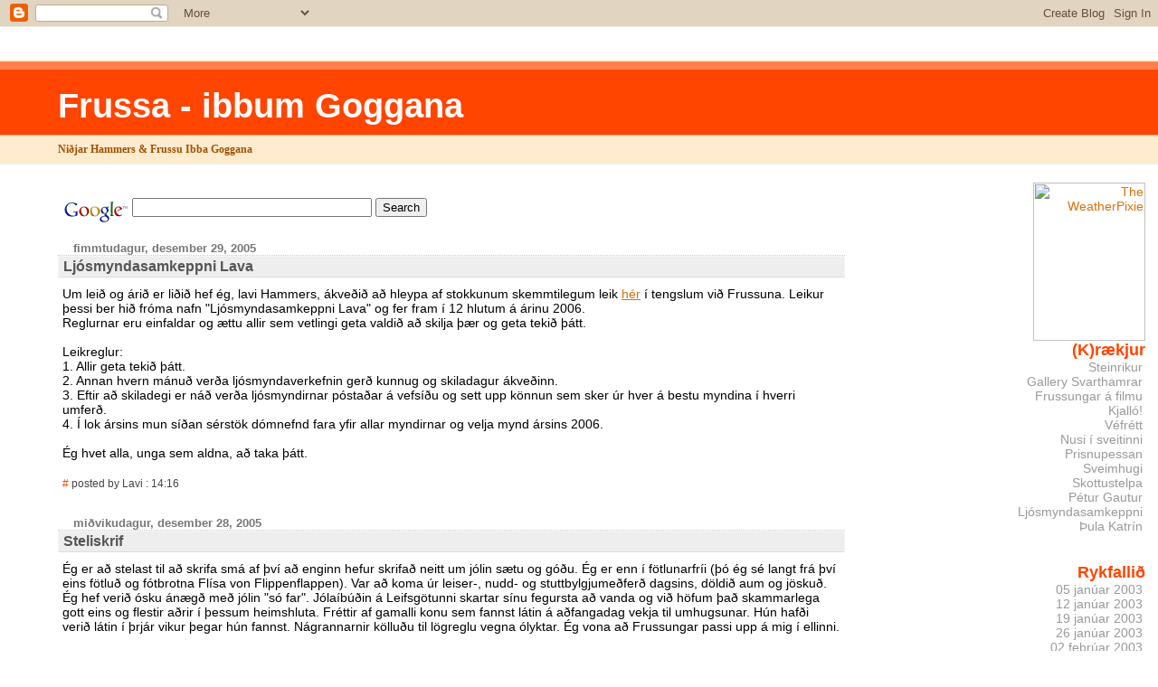

--- FILE ---
content_type: text/html; charset=UTF-8
request_url: https://frussa.blogspot.com/2005_12_25_archive.html
body_size: 5874
content:
<html>
	<head>
		<title>Frussa - ibbum Goggana</title>
		<style type="text/css">
			<!--
			body{margin:0px;padding:0px;background:#ffffff;color:#000000;font:0.9em "Trebuchet MS",Trebuchet,Verdana,Sans-Serif;}
			a{color:#DE7008;}
			a:hover{color:#E0AD12;}
			#logo{padding:0px;margin:0px;}
			div#mainClm{float:left;padding:13px 0px 10px 5%;width:68%;}
			div#sideBar{margin:0px 1em 0px 0px;padding:0px;text-align:right;}
			#header{padding:0px 0px 8px 0px;margin:0px 0px 20px 0px;border-bottom:solid 1px #eeeeee;border-top:solid 2px #FFEBCD;background:#FFEBCD;color:#8B4513;}
			h1,h2,h3,h4,h5,h6{padding:0px;margin:0px;}
			h1{padding:18px 0px 10px 5%;margin:0px 0px 8px 0px;border-top:solid 9px #FF7F50;border-bottom:solid 1px #DEB887;color:#FFFAFA;background:#FF4500;font:bold 266% Verdana,Sans-Serif;}
			h2{margin:0px 0px 10px 0px;padding:2px 0px 2px 5px;border-right:solid 1px #f5f5f5;border-bottom:solid 1px #dddddd;border-top:solid 1px #f5f5f5;border-left:solid 1px #f5f5f5;color:#555555;background:#eeeeee;font:bold 110% Verdana,Sans-Serif;}
			h3{margin:10px 0px 0px 0px;padding:0px 0px 0px 2%;border-bottom:dotted 1px #cccccc;color:#777777;font-size:90%;text-align:left;}
			h4{color:#aa0033;}
			h6{color:#FF4500;font:bold 125% Verdana,Sans-Serif;}
			#sideBar ul{margin:0px 0px 33px 0px;padding:0px 0px 0px 0px;list-style-type:none;font-size:95%;}
			#sideBar li{margin:0px 0px 0px 0px;padding:0px 0px 0px 0px;list-style-type:none;font-size:105%;}
			#description{padding:0px 0px 0px 5%;margin:0px;color:#9E5205;background:transparent;font:bold 85% Verdana,FSans-Serif;}
			.blogPost{margin:0px 6px 30px 5px;font-size:100%;}
			.blogPost strong{color:#000000;font-weight:bold;}
			#sideBar ul a{padding:2px;margin:1px;width:100%;border:none;color:#999999;text-decoration:none;}
			#sideBar ul a:link{color:#999999;}
			#sideBar ul a:visited{color:#999999;}
			#sideBar ul a:active{color:#ff0000;}
			#sideBar ul a:hover{color:#DE7008;text-decoration:none;}
			pre,code{color:#999999;}
			strike{color:#999999;}
			.bug{padding:5px;border:0px;}
			.byline{padding:0px;margin:0px;color:#444444;font-size:80%;}
			.byline a{border:none;color:#FF4500;text-decoration:none;}
			.byline a:hover{text-decoration:underline;}
			-->
		</style>
		
		<!-- RSS Autodiscovery -->
		
		
		<!-- API Autodiscovery -->
		<$BlogRSDUrl$>
		
		<!-- Meta Information -->
		<meta http-equiv="Content-Type" content="text/html; charset=UTF-8" />
		<meta name="MSSmartTagsPreventParsing" content="true" />
		<meta name="generator" content="Blogger" />

<script type="text/javascript" src="//www.haloscan.com/load.php?user=sveimhugi"> </script>


	<meta name='google-adsense-platform-account' content='ca-host-pub-1556223355139109'/>
<meta name='google-adsense-platform-domain' content='blogspot.com'/>
<!-- --><style type="text/css">@import url(//www.blogger.com/static/v1/v-css/navbar/3334278262-classic.css);
div.b-mobile {display:none;}
</style>

</head>

<body><script type="text/javascript">
    function setAttributeOnload(object, attribute, val) {
      if(window.addEventListener) {
        window.addEventListener('load',
          function(){ object[attribute] = val; }, false);
      } else {
        window.attachEvent('onload', function(){ object[attribute] = val; });
      }
    }
  </script>
<div id="navbar-iframe-container"></div>
<script type="text/javascript" src="https://apis.google.com/js/platform.js"></script>
<script type="text/javascript">
      gapi.load("gapi.iframes:gapi.iframes.style.bubble", function() {
        if (gapi.iframes && gapi.iframes.getContext) {
          gapi.iframes.getContext().openChild({
              url: 'https://www.blogger.com/navbar/4087738?origin\x3dhttps://frussa.blogspot.com',
              where: document.getElementById("navbar-iframe-container"),
              id: "navbar-iframe"
          });
        }
      });
    </script>


<!-- Heading -->
<div id="header">
	<h1>Frussa - ibbum Goggana</h1>
	<p id="description">Niðjar Hammers & Frussu
    Ibba Goggana
</p>
</div>


<!-- Main Column -->
<div id="mainClm">

<!-- Search Google -->
<left>
<form method="get" action="http://www.google.com/custom" target="_top">
<table bgcolor="#ffffff">
<tr><td nowrap="nowrap" valign="top" align="left" height="32">
<a href="//www.google.com/">
<img src="//www.google.com/logos/Logo_25wht.gif" border="0" alt="Google" align="middle"></img></a>
<input type="text" name="q" size="31" maxlength="255" value=""></input>
<input type="submit" name="sa" value="Search"></input>
<input type="hidden" name="client" value="pub-2524940286342770"></input>
<input type="hidden" name="forid" value="1"></input>
<input type="hidden" name="ie" value="ISO-8859-1"></input>
<input type="hidden" name="oe" value="ISO-8859-1"></input>
<input type="hidden" name="cof" value="GALT:#0066CC;GL:1;DIV:#999999;VLC:336633;AH:center;BGC:FFFFFF;LBGC:FF9900;ALC:0066CC;LC:0066CC;T:000000;GFNT:666666;GIMP:666666;FORID:1;"></input>
<input type="hidden" name="hl" value="en"></input>
</td></tr></table>
</form>
</center>
<!-- Search Google -->



<!-- Blog Posts -->

     
          <h3>fimmtudagur, desember 29, 2005</h3>
     
     
     <h2>Ljósmyndasamkeppni Lava<a name="113586841760238190">&nbsp;</a></h2>
		<div class="blogPost">
          <div style="clear:both;"></div>Um leið og árið er liðið hef ég, lavi Hammers, ákveðið að hleypa af stokkunum skemmtilegum leik <a href="http://www.lavaljos.blogspot.com">hér</a> í tengslum við Frussuna. Leikur þessi ber hið fróma nafn "Ljósmyndasamkeppni Lava" og fer fram í 12 hlutum á árinu 2006. <br />Reglurnar eru einfaldar og ættu allir sem vetlingi geta valdið að skilja þær og geta tekið þátt.<br /><br />Leikreglur:<br />1. Allir geta tekið þátt.<br />2. Annan hvern mánuð verða ljósmyndaverkefnin gerð kunnug og skiladagur ákveðinn.<br />3. Eftir að skiladegi er náð verða ljósmyndirnar póstaðar á vefsíðu og sett upp könnun sem sker úr hver á bestu myndina í hverri umferð.<br />4. Í lok ársins mun síðan sérstök dómnefnd fara yfir allar myndirnar og velja mynd ársins 2006.<br /><br />Ég hvet alla, unga sem aldna, að taka þátt.<div style="clear:both; padding-bottom:0.25em"></div><br />


<a href="javascript:HaloScan('113586841760238190');"><script type="text/javascript">postCount('113586841760238190'); </script></a>

          <div class="byline"><a href="http://frussa.blogspot.com/2005_12_25_archive.html#113586841760238190" title="permanent link">#</a> posted by Lavi : 14:16</div>
		</div>


     
          <h3>miðvikudagur, desember 28, 2005</h3>
     
     
     <h2>Steliskrif<a name="113578005512112702">&nbsp;</a></h2>
		<div class="blogPost">
          <div style="clear:both;"></div>Ég er að stelast til að skrifa smá af því að enginn hefur skrifað neitt um jólin sætu og góðu.  Ég er enn í fötlunarfríi (þó ég sé langt frá því eins fötluð og fótbrotna Flísa von Flippenflappen).  Var að koma úr leiser-, nudd- og stuttbylgjumeðferð dagsins, döldið aum og jöskuð.<br />Ég hef verið ósku ánægð með jólin "só far".  Jólaíbúðin á Leifsgötunni skartar sínu fegursta að vanda og við höfum það skammarlega gott eins og flestir aðrir í þessum heimshluta.  Fréttir af gamalli konu sem fannst látin á aðfangadag vekja til umhugsunar.  Hún hafði verið látin í þrjár vikur þegar hún fannst.  Nágrannarnir kölluðu til lögreglu vegna ólyktar.  Ég vona að Frussungar passi upp á mig í ellinni.<br /><br />Gleðilega hátíð, nærskir og fjærskir vinir mínir og ættingjar.  Gleymið ekki sögunni af Jesúsi.  Ef þið eigið ekki biflíu má alltaf finna hana á <a href="http://www.baggalutur.is/jol/2005.php">http://www.baggalutur.is/jol/2005.php</a><div style="clear:both; padding-bottom:0.25em"></div><br />


<a href="javascript:HaloScan('113578005512112702');"><script type="text/javascript">postCount('113578005512112702'); </script></a>

          <div class="byline"><a href="http://frussa.blogspot.com/2005_12_25_archive.html#113578005512112702" title="permanent link">#</a> posted by Gwelda : 14:15</div>
		</div>



<!-- 	In accordance to the Blogger terms of service, please leave this button somewhere on your blogger-powered page. Thanks! -->
<p><a href="//www.blogger.com"><img width="88" height="31" src="https://lh3.googleusercontent.com/blogger_img_proxy/AEn0k_tGa2RYcjsH5M-3j-7HOstcRdf290j433-I70pYY_D_j9t21GC9iZYYdwgqwVOM25zph9cRE6hjARoremTqE3Fvz6Ol_Y9y8arIuNrpek8y=s0-d" border="0" alt="This page is powered by Blogger. Isn&#39;t yours?"></a></p> <a href="http://www.haloscan.com/"><img width="88" height="31" src="https://lh3.googleusercontent.com/blogger_img_proxy/AEn0k_vMrflO-gds9b_ww5FxTuKIFtGW-xugEZfSnE4HoZs9Da-uexzyclAVVltHp8NfhGiV2Ag6VAPs4BnCEpI4ckYYV4jc_zO8fg=s0-d" border="0" alt="Weblog Commenting by HaloScan.com"></a>


</div>

<!-- Sidebar -->
<div id="sideBar">


<a href="http://weatherpixie.com/" target="_blank"><img src="https://lh3.googleusercontent.com/blogger_img_proxy/AEn0k_tFODM8HpfoXIdHKYAXYyMSbu-HSHHodZlYBkMNHvdUCErriHeO8AVO7RLTciBnDBAC6NVXh2tK_plx1BkGgQMaBQTl2ePN0SYW8YNiAUg5bv79P8KZm85CjGhkech12KYy1bRSeAA=s0-d" width="124" height="175" border="0" alt="The WeatherPixie"></a>


		<!-- 
			
			+++++++++++++++++++++++++++++++++++++++++++++++++
					
			Add things to your sidebar here.
			Use the format:
			
			<li><a href="URL">Link Text</a></li>
		
			+++++++++++++++++++++++++++++++++++++++++++++++++
					
		-->


		<h6>(K)rækjur</h6>
		<ul>
		      <li><a href="http://www.steinrikur.blog.is/">Steinrikur</a>
                        <li><a href="http://www.svarthamrar.tk">Gallery Svarthamrar</a></li>
                        <li><a href="http://www.frussungar.blogspot.com">Frussungar á filmu</a></li>
                        <li><a href="http://www.cafeshops.com/frussa">Kjalló!</a></li>
                        <li><a href="http://www.vjefrjett.blogspot.com">Véfrétt</a></li>
                        <li><a href="http://www.ruv.is/tungl">Nusi í sveitinni</a></li>
                        <li><a href="http://www.prinsupessan.blogspot.com">Prisnupessan</a></li>
		      <li><a href="http://www.sveimhugi.blogspot.com/">Sveimhugi</a>
                        <li><a href="http://www.goskottago.blogspot.com">Skottustelpa</a></li>
                        <li><a href="http://www.spandexbandit.blogspot.com//">Pétur Gautur</a></li>
                        <li><a href="http://www.lavaljos.blogspot.com">Ljósmyndasamkeppni</a></li>
                        <li><a href="http://www.thula.blogspot.com/">Þula Katrín</a>
                                                     
		</ul>

                        

<!-- www.teljari.is - Javakóði byrjar-->
<script language="javascript"><!--
  var javas=0;
//--></script>
<script language="javascript1.1"><!--
  var javas=1;
//--></script>
<script language="javascript"><!--
  eigandi = "8993"
  sida = "!!!SIDA!!!"
  dylja = "0"
    if(javas) {
        run = "1"
    } else {
        document.write("<a href=\"http://www.teljari.is\" target=\"_top\" title=\"Teljari.is\"><img border=0 src=http://teljari.teljari.is/teljari.php?eigandi="+eigandi+"&sida="+sida+"&java=10&dylja="+dylja+"></a>");
  }
//--></script>
<script language="javascript1.1" src="//teljari.teljari.is/kodi.js"></script>
<noscript>
<a href="http://www.teljari.is" target="_top" title="Teljari.is"><img src="https://lh3.googleusercontent.com/blogger_img_proxy/AEn0k_tnEYDkHGjnQGnfLWTDLAMZtWaRqA1s1MTrSACW0_2Vjw30HbEXFwWt_ZOgb9F2ZYlrirNqRQF6j5Cgosv0eszFlM8x24gPXXfTb6T9xew9BI-9tkjqhoX5Nw86qh-z55ujsPP4A7E-ltsyIPc2=s0-d" border="0"></a>
</noscript>

	
		
<h6>Rykfallið</h6>
		<ul>
			<li><a href='http://frussa.blogspot.com/2003_01_05_archive.html'>05 janúar 2003</a></li><li><a href='http://frussa.blogspot.com/2003_01_12_archive.html'>12 janúar 2003</a></li><li><a href='http://frussa.blogspot.com/2003_01_19_archive.html'>19 janúar 2003</a></li><li><a href='http://frussa.blogspot.com/2003_01_26_archive.html'>26 janúar 2003</a></li><li><a href='http://frussa.blogspot.com/2003_02_02_archive.html'>02 febrúar 2003</a></li><li><a href='http://frussa.blogspot.com/2003_02_09_archive.html'>09 febrúar 2003</a></li><li><a href='http://frussa.blogspot.com/2003_02_16_archive.html'>16 febrúar 2003</a></li><li><a href='http://frussa.blogspot.com/2003_02_23_archive.html'>23 febrúar 2003</a></li><li><a href='http://frussa.blogspot.com/2003_03_02_archive.html'>02 mars 2003</a></li><li><a href='http://frussa.blogspot.com/2003_03_09_archive.html'>09 mars 2003</a></li><li><a href='http://frussa.blogspot.com/2003_03_16_archive.html'>16 mars 2003</a></li><li><a href='http://frussa.blogspot.com/2003_03_23_archive.html'>23 mars 2003</a></li><li><a href='http://frussa.blogspot.com/2003_03_30_archive.html'>30 mars 2003</a></li><li><a href='http://frussa.blogspot.com/2003_04_06_archive.html'>06 apríl 2003</a></li><li><a href='http://frussa.blogspot.com/2003_04_13_archive.html'>13 apríl 2003</a></li><li><a href='http://frussa.blogspot.com/2003_04_20_archive.html'>20 apríl 2003</a></li><li><a href='http://frussa.blogspot.com/2003_04_27_archive.html'>27 apríl 2003</a></li><li><a href='http://frussa.blogspot.com/2003_05_04_archive.html'>04 maí 2003</a></li><li><a href='http://frussa.blogspot.com/2003_05_11_archive.html'>11 maí 2003</a></li><li><a href='http://frussa.blogspot.com/2003_05_18_archive.html'>18 maí 2003</a></li><li><a href='http://frussa.blogspot.com/2003_05_25_archive.html'>25 maí 2003</a></li><li><a href='http://frussa.blogspot.com/2003_06_01_archive.html'>01 júní 2003</a></li><li><a href='http://frussa.blogspot.com/2003_06_08_archive.html'>08 júní 2003</a></li><li><a href='http://frussa.blogspot.com/2003_06_15_archive.html'>15 júní 2003</a></li><li><a href='http://frussa.blogspot.com/2003_06_22_archive.html'>22 júní 2003</a></li><li><a href='http://frussa.blogspot.com/2003_07_06_archive.html'>06 júlí 2003</a></li><li><a href='http://frussa.blogspot.com/2003_07_13_archive.html'>13 júlí 2003</a></li><li><a href='http://frussa.blogspot.com/2003_07_20_archive.html'>20 júlí 2003</a></li><li><a href='http://frussa.blogspot.com/2003_07_27_archive.html'>27 júlí 2003</a></li><li><a href='http://frussa.blogspot.com/2003_08_03_archive.html'>03 ágúst 2003</a></li><li><a href='http://frussa.blogspot.com/2003_08_10_archive.html'>10 ágúst 2003</a></li><li><a href='http://frussa.blogspot.com/2003_08_17_archive.html'>17 ágúst 2003</a></li><li><a href='http://frussa.blogspot.com/2003_08_31_archive.html'>31 ágúst 2003</a></li><li><a href='http://frussa.blogspot.com/2003_09_07_archive.html'>07 september 2003</a></li><li><a href='http://frussa.blogspot.com/2003_09_14_archive.html'>14 september 2003</a></li><li><a href='http://frussa.blogspot.com/2003_09_21_archive.html'>21 september 2003</a></li><li><a href='http://frussa.blogspot.com/2003_09_28_archive.html'>28 september 2003</a></li><li><a href='http://frussa.blogspot.com/2003_10_05_archive.html'>05 október 2003</a></li><li><a href='http://frussa.blogspot.com/2003_10_12_archive.html'>12 október 2003</a></li><li><a href='http://frussa.blogspot.com/2003_10_19_archive.html'>19 október 2003</a></li><li><a href='http://frussa.blogspot.com/2003_10_26_archive.html'>26 október 2003</a></li><li><a href='http://frussa.blogspot.com/2003_11_02_archive.html'>02 nóvember 2003</a></li><li><a href='http://frussa.blogspot.com/2003_11_09_archive.html'>09 nóvember 2003</a></li><li><a href='http://frussa.blogspot.com/2003_11_16_archive.html'>16 nóvember 2003</a></li><li><a href='http://frussa.blogspot.com/2003_11_23_archive.html'>23 nóvember 2003</a></li><li><a href='http://frussa.blogspot.com/2003_11_30_archive.html'>30 nóvember 2003</a></li><li><a href='http://frussa.blogspot.com/2003_12_07_archive.html'>07 desember 2003</a></li><li><a href='http://frussa.blogspot.com/2003_12_14_archive.html'>14 desember 2003</a></li><li><a href='http://frussa.blogspot.com/2003_12_21_archive.html'>21 desember 2003</a></li><li><a href='http://frussa.blogspot.com/2003_12_28_archive.html'>28 desember 2003</a></li><li><a href='http://frussa.blogspot.com/2004_01_04_archive.html'>04 janúar 2004</a></li><li><a href='http://frussa.blogspot.com/2004_01_11_archive.html'>11 janúar 2004</a></li><li><a href='http://frussa.blogspot.com/2004_01_18_archive.html'>18 janúar 2004</a></li><li><a href='http://frussa.blogspot.com/2004_01_25_archive.html'>25 janúar 2004</a></li><li><a href='http://frussa.blogspot.com/2004_02_01_archive.html'>01 febrúar 2004</a></li><li><a href='http://frussa.blogspot.com/2004_02_08_archive.html'>08 febrúar 2004</a></li><li><a href='http://frussa.blogspot.com/2004_02_15_archive.html'>15 febrúar 2004</a></li><li><a href='http://frussa.blogspot.com/2004_02_22_archive.html'>22 febrúar 2004</a></li><li><a href='http://frussa.blogspot.com/2004_02_29_archive.html'>29 febrúar 2004</a></li><li><a href='http://frussa.blogspot.com/2004_03_07_archive.html'>07 mars 2004</a></li><li><a href='http://frussa.blogspot.com/2004_03_14_archive.html'>14 mars 2004</a></li><li><a href='http://frussa.blogspot.com/2004_03_21_archive.html'>21 mars 2004</a></li><li><a href='http://frussa.blogspot.com/2004_03_28_archive.html'>28 mars 2004</a></li><li><a href='http://frussa.blogspot.com/2004_04_04_archive.html'>04 apríl 2004</a></li><li><a href='http://frussa.blogspot.com/2004_04_11_archive.html'>11 apríl 2004</a></li><li><a href='http://frussa.blogspot.com/2004_04_18_archive.html'>18 apríl 2004</a></li><li><a href='http://frussa.blogspot.com/2004_04_25_archive.html'>25 apríl 2004</a></li><li><a href='http://frussa.blogspot.com/2004_05_02_archive.html'>02 maí 2004</a></li><li><a href='http://frussa.blogspot.com/2004_05_16_archive.html'>16 maí 2004</a></li><li><a href='http://frussa.blogspot.com/2004_05_23_archive.html'>23 maí 2004</a></li><li><a href='http://frussa.blogspot.com/2004_05_30_archive.html'>30 maí 2004</a></li><li><a href='http://frussa.blogspot.com/2004_06_06_archive.html'>06 júní 2004</a></li><li><a href='http://frussa.blogspot.com/2004_06_13_archive.html'>13 júní 2004</a></li><li><a href='http://frussa.blogspot.com/2004_06_20_archive.html'>20 júní 2004</a></li><li><a href='http://frussa.blogspot.com/2004_06_27_archive.html'>27 júní 2004</a></li><li><a href='http://frussa.blogspot.com/2004_07_04_archive.html'>04 júlí 2004</a></li><li><a href='http://frussa.blogspot.com/2004_07_11_archive.html'>11 júlí 2004</a></li><li><a href='http://frussa.blogspot.com/2004_07_18_archive.html'>18 júlí 2004</a></li><li><a href='http://frussa.blogspot.com/2004_07_25_archive.html'>25 júlí 2004</a></li><li><a href='http://frussa.blogspot.com/2004_08_01_archive.html'>01 ágúst 2004</a></li><li><a href='http://frussa.blogspot.com/2004_08_08_archive.html'>08 ágúst 2004</a></li><li><a href='http://frussa.blogspot.com/2004_08_15_archive.html'>15 ágúst 2004</a></li><li><a href='http://frussa.blogspot.com/2004_08_22_archive.html'>22 ágúst 2004</a></li><li><a href='http://frussa.blogspot.com/2004_08_29_archive.html'>29 ágúst 2004</a></li><li><a href='http://frussa.blogspot.com/2004_09_05_archive.html'>05 september 2004</a></li><li><a href='http://frussa.blogspot.com/2004_09_12_archive.html'>12 september 2004</a></li><li><a href='http://frussa.blogspot.com/2004_09_19_archive.html'>19 september 2004</a></li><li><a href='http://frussa.blogspot.com/2004_09_26_archive.html'>26 september 2004</a></li><li><a href='http://frussa.blogspot.com/2004_10_03_archive.html'>03 október 2004</a></li><li><a href='http://frussa.blogspot.com/2004_10_10_archive.html'>10 október 2004</a></li><li><a href='http://frussa.blogspot.com/2004_10_17_archive.html'>17 október 2004</a></li><li><a href='http://frussa.blogspot.com/2004_10_24_archive.html'>24 október 2004</a></li><li><a href='http://frussa.blogspot.com/2004_10_31_archive.html'>31 október 2004</a></li><li><a href='http://frussa.blogspot.com/2004_11_07_archive.html'>07 nóvember 2004</a></li><li><a href='http://frussa.blogspot.com/2004_11_14_archive.html'>14 nóvember 2004</a></li><li><a href='http://frussa.blogspot.com/2004_11_21_archive.html'>21 nóvember 2004</a></li><li><a href='http://frussa.blogspot.com/2004_11_28_archive.html'>28 nóvember 2004</a></li><li><a href='http://frussa.blogspot.com/2004_12_05_archive.html'>05 desember 2004</a></li><li><a href='http://frussa.blogspot.com/2004_12_12_archive.html'>12 desember 2004</a></li><li><a href='http://frussa.blogspot.com/2004_12_19_archive.html'>19 desember 2004</a></li><li><a href='http://frussa.blogspot.com/2004_12_26_archive.html'>26 desember 2004</a></li><li><a href='http://frussa.blogspot.com/2005_01_02_archive.html'>02 janúar 2005</a></li><li><a href='http://frussa.blogspot.com/2005_01_09_archive.html'>09 janúar 2005</a></li><li><a href='http://frussa.blogspot.com/2005_01_23_archive.html'>23 janúar 2005</a></li><li><a href='http://frussa.blogspot.com/2005_01_30_archive.html'>30 janúar 2005</a></li><li><a href='http://frussa.blogspot.com/2005_02_06_archive.html'>06 febrúar 2005</a></li><li><a href='http://frussa.blogspot.com/2005_02_13_archive.html'>13 febrúar 2005</a></li><li><a href='http://frussa.blogspot.com/2005_02_20_archive.html'>20 febrúar 2005</a></li><li><a href='http://frussa.blogspot.com/2005_03_13_archive.html'>13 mars 2005</a></li><li><a href='http://frussa.blogspot.com/2005_03_20_archive.html'>20 mars 2005</a></li><li><a href='http://frussa.blogspot.com/2005_03_27_archive.html'>27 mars 2005</a></li><li><a href='http://frussa.blogspot.com/2005_04_03_archive.html'>03 apríl 2005</a></li><li><a href='http://frussa.blogspot.com/2005_04_10_archive.html'>10 apríl 2005</a></li><li><a href='http://frussa.blogspot.com/2005_04_17_archive.html'>17 apríl 2005</a></li><li><a href='http://frussa.blogspot.com/2005_05_01_archive.html'>01 maí 2005</a></li><li><a href='http://frussa.blogspot.com/2005_05_08_archive.html'>08 maí 2005</a></li><li><a href='http://frussa.blogspot.com/2005_05_15_archive.html'>15 maí 2005</a></li><li><a href='http://frussa.blogspot.com/2005_05_22_archive.html'>22 maí 2005</a></li><li><a href='http://frussa.blogspot.com/2005_05_29_archive.html'>29 maí 2005</a></li><li><a href='http://frussa.blogspot.com/2005_06_05_archive.html'>05 júní 2005</a></li><li><a href='http://frussa.blogspot.com/2005_06_12_archive.html'>12 júní 2005</a></li><li><a href='http://frussa.blogspot.com/2005_06_19_archive.html'>19 júní 2005</a></li><li><a href='http://frussa.blogspot.com/2005_06_26_archive.html'>26 júní 2005</a></li><li><a href='http://frussa.blogspot.com/2005_07_03_archive.html'>03 júlí 2005</a></li><li><a href='http://frussa.blogspot.com/2005_07_17_archive.html'>17 júlí 2005</a></li><li><a href='http://frussa.blogspot.com/2005_07_24_archive.html'>24 júlí 2005</a></li><li><a href='http://frussa.blogspot.com/2005_07_31_archive.html'>31 júlí 2005</a></li><li><a href='http://frussa.blogspot.com/2005_08_14_archive.html'>14 ágúst 2005</a></li><li><a href='http://frussa.blogspot.com/2005_08_28_archive.html'>28 ágúst 2005</a></li><li><a href='http://frussa.blogspot.com/2005_09_04_archive.html'>04 september 2005</a></li><li><a href='http://frussa.blogspot.com/2005_09_11_archive.html'>11 september 2005</a></li><li><a href='http://frussa.blogspot.com/2005_09_18_archive.html'>18 september 2005</a></li><li><a href='http://frussa.blogspot.com/2005_10_02_archive.html'>02 október 2005</a></li><li><a href='http://frussa.blogspot.com/2005_10_09_archive.html'>09 október 2005</a></li><li><a href='http://frussa.blogspot.com/2005_10_16_archive.html'>16 október 2005</a></li><li><a href='http://frussa.blogspot.com/2005_10_23_archive.html'>23 október 2005</a></li><li><a href='http://frussa.blogspot.com/2005_10_30_archive.html'>30 október 2005</a></li><li><a href='http://frussa.blogspot.com/2005_11_06_archive.html'>06 nóvember 2005</a></li><li><a href='http://frussa.blogspot.com/2005_11_13_archive.html'>13 nóvember 2005</a></li><li><a href='http://frussa.blogspot.com/2005_11_20_archive.html'>20 nóvember 2005</a></li><li><a href='http://frussa.blogspot.com/2005_11_27_archive.html'>27 nóvember 2005</a></li><li><a href='http://frussa.blogspot.com/2005_12_11_archive.html'>11 desember 2005</a></li><li><a href='http://frussa.blogspot.com/2005_12_18_archive.html'>18 desember 2005</a></li><li><a href='http://frussa.blogspot.com/2005_12_25_archive.html'>25 desember 2005</a></li><li><a href='http://frussa.blogspot.com/2006_01_01_archive.html'>01 janúar 2006</a></li><li><a href='http://frussa.blogspot.com/2006_01_15_archive.html'>15 janúar 2006</a></li><li><a href='http://frussa.blogspot.com/2006_02_05_archive.html'>05 febrúar 2006</a></li><li><a href='http://frussa.blogspot.com/2006_02_12_archive.html'>12 febrúar 2006</a></li><li><a href='http://frussa.blogspot.com/2006_02_19_archive.html'>19 febrúar 2006</a></li><li><a href='http://frussa.blogspot.com/2006_02_26_archive.html'>26 febrúar 2006</a></li><li><a href='http://frussa.blogspot.com/2006_03_05_archive.html'>05 mars 2006</a></li><li><a href='http://frussa.blogspot.com/2006_03_12_archive.html'>12 mars 2006</a></li><li><a href='http://frussa.blogspot.com/2006_03_19_archive.html'>19 mars 2006</a></li><li><a href='http://frussa.blogspot.com/2006_04_16_archive.html'>16 apríl 2006</a></li><li><a href='http://frussa.blogspot.com/2006_04_23_archive.html'>23 apríl 2006</a></li><li><a href='http://frussa.blogspot.com/2006_05_07_archive.html'>07 maí 2006</a></li><li><a href='http://frussa.blogspot.com/2006_05_21_archive.html'>21 maí 2006</a></li><li><a href='http://frussa.blogspot.com/2006_05_28_archive.html'>28 maí 2006</a></li><li><a href='http://frussa.blogspot.com/2006_06_11_archive.html'>11 júní 2006</a></li><li><a href='http://frussa.blogspot.com/2006_06_18_archive.html'>18 júní 2006</a></li><li><a href='http://frussa.blogspot.com/2006_06_25_archive.html'>25 júní 2006</a></li><li><a href='http://frussa.blogspot.com/2006_07_09_archive.html'>09 júlí 2006</a></li><li><a href='http://frussa.blogspot.com/2006_08_06_archive.html'>06 ágúst 2006</a></li><li><a href='http://frussa.blogspot.com/2006_08_20_archive.html'>20 ágúst 2006</a></li><li><a href='http://frussa.blogspot.com/2006_09_03_archive.html'>03 september 2006</a></li><li><a href='http://frussa.blogspot.com/2006_09_10_archive.html'>10 september 2006</a></li><li><a href='http://frussa.blogspot.com/2006_09_17_archive.html'>17 september 2006</a></li><li><a href='http://frussa.blogspot.com/2006_10_01_archive.html'>01 október 2006</a></li><li><a href='http://frussa.blogspot.com/2006_10_29_archive.html'>29 október 2006</a></li><li><a href='http://frussa.blogspot.com/2006_11_05_archive.html'>05 nóvember 2006</a></li><li><a href='http://frussa.blogspot.com/2006_11_19_archive.html'>19 nóvember 2006</a></li><li><a href='http://frussa.blogspot.com/2006_11_26_archive.html'>26 nóvember 2006</a></li><li><a href='http://frussa.blogspot.com/2006_12_03_archive.html'>03 desember 2006</a></li><li><a href='http://frussa.blogspot.com/2006_12_10_archive.html'>10 desember 2006</a></li><li><a href='http://frussa.blogspot.com/2006_12_17_archive.html'>17 desember 2006</a></li><li><a href='http://frussa.blogspot.com/2006_12_24_archive.html'>24 desember 2006</a></li><li><a href='http://frussa.blogspot.com/2007_01_07_archive.html'>07 janúar 2007</a></li><li><a href='http://frussa.blogspot.com/2007_01_14_archive.html'>14 janúar 2007</a></li><li><a href='http://frussa.blogspot.com/2007_01_28_archive.html'>28 janúar 2007</a></li><li><a href='http://frussa.blogspot.com/2007_03_25_archive.html'>25 mars 2007</a></li><li><a href='http://frussa.blogspot.com/2007_09_16_archive.html'>16 september 2007</a></li> 
			<script type="text/javascript" language="Javascript">if (location.href.indexOf("archive")!=-1) document.write("<li><strong><a href=\"http://frussa.blogspot.com/\">Current Posts</a></strong></li>");</script>
		</ul>
</div>

</body>
</html>


<!-- www.teljari.is - Javakóði endar  -->